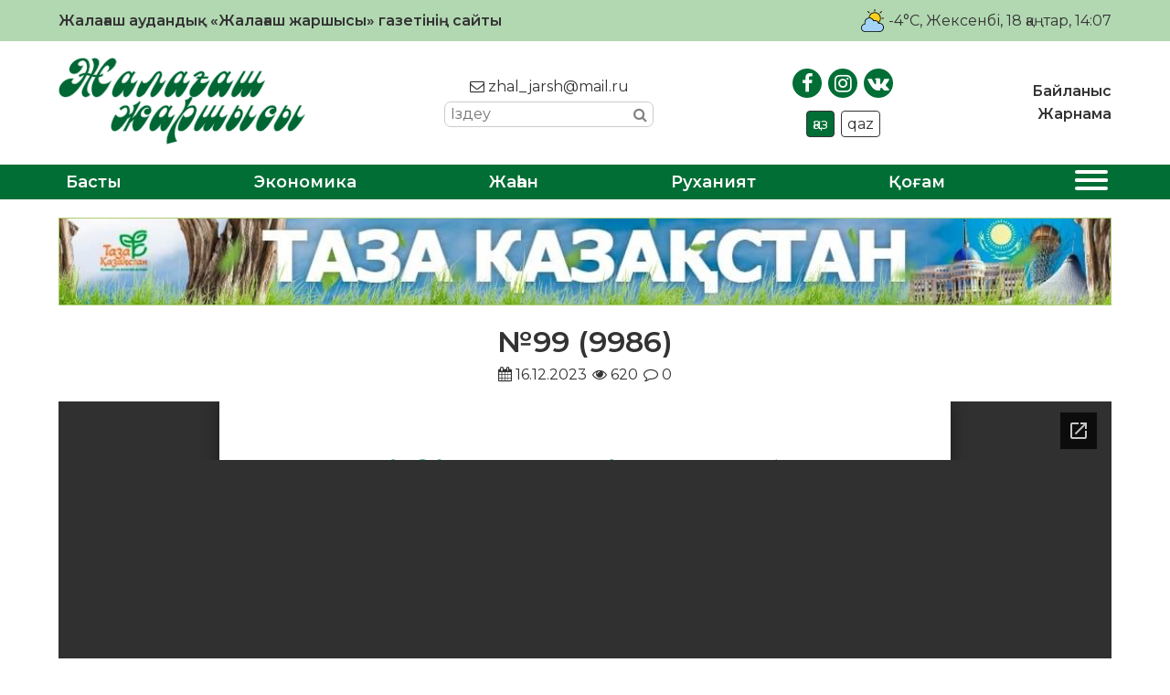

--- FILE ---
content_type: text/html; charset=UTF-8
request_url: https://zhalagash-zharshysy.kz/pdf/99-9986/
body_size: 16276
content:
<!DOCTYPE html>
<html lang="ru">

<head>
    <meta charset="UTF-8">
    <meta name="viewport" content="width=device-width, initial-scale=1.0">
    <meta name="format-detection" content="telephone=no">
    <!-- Yandex.Metrika counter -->
    <script type="text/javascript">
        (function(m, e, t, r, i, k, a) {
            m[i] = m[i] || function() {
                (m[i].a = m[i].a || []).push(arguments)
            };
            m[i].l = 1 * new Date();
            k = e.createElement(t), a = e.getElementsByTagName(t)[0], k.async = 1, k.src = r, a.parentNode.insertBefore(k, a)
        })
        (window, document, "script", "https://mc.yandex.ru/metrika/tag.js", "ym");

        ym(89494539, "init", {
            clickmap: true,
            trackLinks: true,
            accurateTrackBounce: true
        });
    </script>
    <!-- /Yandex.Metrika counter -->
    <title>№99 (9986) &#8211; «Жалағаш жаршысы»</title>
<meta name='robots' content='max-image-preview:large' />
<link rel='dns-prefetch' href='//s.w.org' />
<meta name="robots" content="index, follow"><meta property="og:site_name" content="Жалағаш жаршысы"/><meta property="og:type" content="article"/><meta property="og:title" content="№99 (9986)"/><meta property="og:url" content="https://zhalagash-zharshysy.kz/pdf/99-9986/"/><meta property="og:image" content="https://zhalagash-zharshysy.kz/wp-content/uploads/2023/12/99-9986-1-bet-scaled.jpg"/><meta property="og:description" content=""/><meta name="twitter:card" value="summary" /><meta name="twitter:url" value="https://zhalagash-zharshysy.kz/pdf/99-9986/" /><meta name="twitter:title" value="№99 (9986)" /><meta name="twitter:description" value="" /><meta name="twitter:image" value="https://zhalagash-zharshysy.kz/wp-content/uploads/2023/12/99-9986-1-bet-scaled.jpg" /><script type="text/javascript">
window._wpemojiSettings = {"baseUrl":"https:\/\/s.w.org\/images\/core\/emoji\/14.0.0\/72x72\/","ext":".png","svgUrl":"https:\/\/s.w.org\/images\/core\/emoji\/14.0.0\/svg\/","svgExt":".svg","source":{"concatemoji":"https:\/\/zhalagash-zharshysy.kz\/wp-includes\/js\/wp-emoji-release.min.js?ver=6.0.11"}};
/*! This file is auto-generated */
!function(e,a,t){var n,r,o,i=a.createElement("canvas"),p=i.getContext&&i.getContext("2d");function s(e,t){var a=String.fromCharCode,e=(p.clearRect(0,0,i.width,i.height),p.fillText(a.apply(this,e),0,0),i.toDataURL());return p.clearRect(0,0,i.width,i.height),p.fillText(a.apply(this,t),0,0),e===i.toDataURL()}function c(e){var t=a.createElement("script");t.src=e,t.defer=t.type="text/javascript",a.getElementsByTagName("head")[0].appendChild(t)}for(o=Array("flag","emoji"),t.supports={everything:!0,everythingExceptFlag:!0},r=0;r<o.length;r++)t.supports[o[r]]=function(e){if(!p||!p.fillText)return!1;switch(p.textBaseline="top",p.font="600 32px Arial",e){case"flag":return s([127987,65039,8205,9895,65039],[127987,65039,8203,9895,65039])?!1:!s([55356,56826,55356,56819],[55356,56826,8203,55356,56819])&&!s([55356,57332,56128,56423,56128,56418,56128,56421,56128,56430,56128,56423,56128,56447],[55356,57332,8203,56128,56423,8203,56128,56418,8203,56128,56421,8203,56128,56430,8203,56128,56423,8203,56128,56447]);case"emoji":return!s([129777,127995,8205,129778,127999],[129777,127995,8203,129778,127999])}return!1}(o[r]),t.supports.everything=t.supports.everything&&t.supports[o[r]],"flag"!==o[r]&&(t.supports.everythingExceptFlag=t.supports.everythingExceptFlag&&t.supports[o[r]]);t.supports.everythingExceptFlag=t.supports.everythingExceptFlag&&!t.supports.flag,t.DOMReady=!1,t.readyCallback=function(){t.DOMReady=!0},t.supports.everything||(n=function(){t.readyCallback()},a.addEventListener?(a.addEventListener("DOMContentLoaded",n,!1),e.addEventListener("load",n,!1)):(e.attachEvent("onload",n),a.attachEvent("onreadystatechange",function(){"complete"===a.readyState&&t.readyCallback()})),(e=t.source||{}).concatemoji?c(e.concatemoji):e.wpemoji&&e.twemoji&&(c(e.twemoji),c(e.wpemoji)))}(window,document,window._wpemojiSettings);
</script>
<style type="text/css">
img.wp-smiley,
img.emoji {
	display: inline !important;
	border: none !important;
	box-shadow: none !important;
	height: 1em !important;
	width: 1em !important;
	margin: 0 0.07em !important;
	vertical-align: -0.1em !important;
	background: none !important;
	padding: 0 !important;
}
</style>
	<link rel='stylesheet' id='wp-block-library-css'  href='https://zhalagash-zharshysy.kz/wp-includes/css/dist/block-library/style.min.css?ver=6.0.11' type='text/css' media='all' />
<style id='global-styles-inline-css' type='text/css'>
body{--wp--preset--color--black: #000000;--wp--preset--color--cyan-bluish-gray: #abb8c3;--wp--preset--color--white: #ffffff;--wp--preset--color--pale-pink: #f78da7;--wp--preset--color--vivid-red: #cf2e2e;--wp--preset--color--luminous-vivid-orange: #ff6900;--wp--preset--color--luminous-vivid-amber: #fcb900;--wp--preset--color--light-green-cyan: #7bdcb5;--wp--preset--color--vivid-green-cyan: #00d084;--wp--preset--color--pale-cyan-blue: #8ed1fc;--wp--preset--color--vivid-cyan-blue: #0693e3;--wp--preset--color--vivid-purple: #9b51e0;--wp--preset--gradient--vivid-cyan-blue-to-vivid-purple: linear-gradient(135deg,rgba(6,147,227,1) 0%,rgb(155,81,224) 100%);--wp--preset--gradient--light-green-cyan-to-vivid-green-cyan: linear-gradient(135deg,rgb(122,220,180) 0%,rgb(0,208,130) 100%);--wp--preset--gradient--luminous-vivid-amber-to-luminous-vivid-orange: linear-gradient(135deg,rgba(252,185,0,1) 0%,rgba(255,105,0,1) 100%);--wp--preset--gradient--luminous-vivid-orange-to-vivid-red: linear-gradient(135deg,rgba(255,105,0,1) 0%,rgb(207,46,46) 100%);--wp--preset--gradient--very-light-gray-to-cyan-bluish-gray: linear-gradient(135deg,rgb(238,238,238) 0%,rgb(169,184,195) 100%);--wp--preset--gradient--cool-to-warm-spectrum: linear-gradient(135deg,rgb(74,234,220) 0%,rgb(151,120,209) 20%,rgb(207,42,186) 40%,rgb(238,44,130) 60%,rgb(251,105,98) 80%,rgb(254,248,76) 100%);--wp--preset--gradient--blush-light-purple: linear-gradient(135deg,rgb(255,206,236) 0%,rgb(152,150,240) 100%);--wp--preset--gradient--blush-bordeaux: linear-gradient(135deg,rgb(254,205,165) 0%,rgb(254,45,45) 50%,rgb(107,0,62) 100%);--wp--preset--gradient--luminous-dusk: linear-gradient(135deg,rgb(255,203,112) 0%,rgb(199,81,192) 50%,rgb(65,88,208) 100%);--wp--preset--gradient--pale-ocean: linear-gradient(135deg,rgb(255,245,203) 0%,rgb(182,227,212) 50%,rgb(51,167,181) 100%);--wp--preset--gradient--electric-grass: linear-gradient(135deg,rgb(202,248,128) 0%,rgb(113,206,126) 100%);--wp--preset--gradient--midnight: linear-gradient(135deg,rgb(2,3,129) 0%,rgb(40,116,252) 100%);--wp--preset--duotone--dark-grayscale: url('#wp-duotone-dark-grayscale');--wp--preset--duotone--grayscale: url('#wp-duotone-grayscale');--wp--preset--duotone--purple-yellow: url('#wp-duotone-purple-yellow');--wp--preset--duotone--blue-red: url('#wp-duotone-blue-red');--wp--preset--duotone--midnight: url('#wp-duotone-midnight');--wp--preset--duotone--magenta-yellow: url('#wp-duotone-magenta-yellow');--wp--preset--duotone--purple-green: url('#wp-duotone-purple-green');--wp--preset--duotone--blue-orange: url('#wp-duotone-blue-orange');--wp--preset--font-size--small: 13px;--wp--preset--font-size--medium: 20px;--wp--preset--font-size--large: 36px;--wp--preset--font-size--x-large: 42px;}.has-black-color{color: var(--wp--preset--color--black) !important;}.has-cyan-bluish-gray-color{color: var(--wp--preset--color--cyan-bluish-gray) !important;}.has-white-color{color: var(--wp--preset--color--white) !important;}.has-pale-pink-color{color: var(--wp--preset--color--pale-pink) !important;}.has-vivid-red-color{color: var(--wp--preset--color--vivid-red) !important;}.has-luminous-vivid-orange-color{color: var(--wp--preset--color--luminous-vivid-orange) !important;}.has-luminous-vivid-amber-color{color: var(--wp--preset--color--luminous-vivid-amber) !important;}.has-light-green-cyan-color{color: var(--wp--preset--color--light-green-cyan) !important;}.has-vivid-green-cyan-color{color: var(--wp--preset--color--vivid-green-cyan) !important;}.has-pale-cyan-blue-color{color: var(--wp--preset--color--pale-cyan-blue) !important;}.has-vivid-cyan-blue-color{color: var(--wp--preset--color--vivid-cyan-blue) !important;}.has-vivid-purple-color{color: var(--wp--preset--color--vivid-purple) !important;}.has-black-background-color{background-color: var(--wp--preset--color--black) !important;}.has-cyan-bluish-gray-background-color{background-color: var(--wp--preset--color--cyan-bluish-gray) !important;}.has-white-background-color{background-color: var(--wp--preset--color--white) !important;}.has-pale-pink-background-color{background-color: var(--wp--preset--color--pale-pink) !important;}.has-vivid-red-background-color{background-color: var(--wp--preset--color--vivid-red) !important;}.has-luminous-vivid-orange-background-color{background-color: var(--wp--preset--color--luminous-vivid-orange) !important;}.has-luminous-vivid-amber-background-color{background-color: var(--wp--preset--color--luminous-vivid-amber) !important;}.has-light-green-cyan-background-color{background-color: var(--wp--preset--color--light-green-cyan) !important;}.has-vivid-green-cyan-background-color{background-color: var(--wp--preset--color--vivid-green-cyan) !important;}.has-pale-cyan-blue-background-color{background-color: var(--wp--preset--color--pale-cyan-blue) !important;}.has-vivid-cyan-blue-background-color{background-color: var(--wp--preset--color--vivid-cyan-blue) !important;}.has-vivid-purple-background-color{background-color: var(--wp--preset--color--vivid-purple) !important;}.has-black-border-color{border-color: var(--wp--preset--color--black) !important;}.has-cyan-bluish-gray-border-color{border-color: var(--wp--preset--color--cyan-bluish-gray) !important;}.has-white-border-color{border-color: var(--wp--preset--color--white) !important;}.has-pale-pink-border-color{border-color: var(--wp--preset--color--pale-pink) !important;}.has-vivid-red-border-color{border-color: var(--wp--preset--color--vivid-red) !important;}.has-luminous-vivid-orange-border-color{border-color: var(--wp--preset--color--luminous-vivid-orange) !important;}.has-luminous-vivid-amber-border-color{border-color: var(--wp--preset--color--luminous-vivid-amber) !important;}.has-light-green-cyan-border-color{border-color: var(--wp--preset--color--light-green-cyan) !important;}.has-vivid-green-cyan-border-color{border-color: var(--wp--preset--color--vivid-green-cyan) !important;}.has-pale-cyan-blue-border-color{border-color: var(--wp--preset--color--pale-cyan-blue) !important;}.has-vivid-cyan-blue-border-color{border-color: var(--wp--preset--color--vivid-cyan-blue) !important;}.has-vivid-purple-border-color{border-color: var(--wp--preset--color--vivid-purple) !important;}.has-vivid-cyan-blue-to-vivid-purple-gradient-background{background: var(--wp--preset--gradient--vivid-cyan-blue-to-vivid-purple) !important;}.has-light-green-cyan-to-vivid-green-cyan-gradient-background{background: var(--wp--preset--gradient--light-green-cyan-to-vivid-green-cyan) !important;}.has-luminous-vivid-amber-to-luminous-vivid-orange-gradient-background{background: var(--wp--preset--gradient--luminous-vivid-amber-to-luminous-vivid-orange) !important;}.has-luminous-vivid-orange-to-vivid-red-gradient-background{background: var(--wp--preset--gradient--luminous-vivid-orange-to-vivid-red) !important;}.has-very-light-gray-to-cyan-bluish-gray-gradient-background{background: var(--wp--preset--gradient--very-light-gray-to-cyan-bluish-gray) !important;}.has-cool-to-warm-spectrum-gradient-background{background: var(--wp--preset--gradient--cool-to-warm-spectrum) !important;}.has-blush-light-purple-gradient-background{background: var(--wp--preset--gradient--blush-light-purple) !important;}.has-blush-bordeaux-gradient-background{background: var(--wp--preset--gradient--blush-bordeaux) !important;}.has-luminous-dusk-gradient-background{background: var(--wp--preset--gradient--luminous-dusk) !important;}.has-pale-ocean-gradient-background{background: var(--wp--preset--gradient--pale-ocean) !important;}.has-electric-grass-gradient-background{background: var(--wp--preset--gradient--electric-grass) !important;}.has-midnight-gradient-background{background: var(--wp--preset--gradient--midnight) !important;}.has-small-font-size{font-size: var(--wp--preset--font-size--small) !important;}.has-medium-font-size{font-size: var(--wp--preset--font-size--medium) !important;}.has-large-font-size{font-size: var(--wp--preset--font-size--large) !important;}.has-x-large-font-size{font-size: var(--wp--preset--font-size--x-large) !important;}
</style>
<link rel='stylesheet' id='style-css'  href='https://zhalagash-zharshysy.kz/wp-content/themes/zhalagash-zharshysy/style.css?ver=0.0128' type='text/css' media='all' />
<link rel='stylesheet' id='font-awesome.min-css'  href='https://zhalagash-zharshysy.kz/wp-content/themes/zhalagash-zharshysy/libs/font-awesome/css/font-awesome.min.css?ver=1.0' type='text/css' media='all' />
<link rel='stylesheet' id='slick-styles-css'  href='https://zhalagash-zharshysy.kz/wp-content/themes/zhalagash-zharshysy/libs/slick/slick.css?ver=1.0' type='text/css' media='all' />
<script type='text/javascript' src='https://zhalagash-zharshysy.kz/wp-includes/js/jquery/jquery.min.js?ver=3.6.0' id='jquery-core-js'></script>
<script type='text/javascript' src='https://zhalagash-zharshysy.kz/wp-includes/js/jquery/jquery-migrate.min.js?ver=3.3.2' id='jquery-migrate-js'></script>
<link rel="https://api.w.org/" href="https://zhalagash-zharshysy.kz/wp-json/" /><link rel="EditURI" type="application/rsd+xml" title="RSD" href="https://zhalagash-zharshysy.kz/xmlrpc.php?rsd" />
<link rel="wlwmanifest" type="application/wlwmanifest+xml" href="https://zhalagash-zharshysy.kz/wp-includes/wlwmanifest.xml" /> 

<link rel="canonical" href="https://zhalagash-zharshysy.kz/pdf/99-9986/" />
<link rel='shortlink' href='https://zhalagash-zharshysy.kz/?p=13110' />
<link rel="alternate" type="application/json+oembed" href="https://zhalagash-zharshysy.kz/wp-json/oembed/1.0/embed?url=https%3A%2F%2Fzhalagash-zharshysy.kz%2Fpdf%2F99-9986%2F" />
<link rel="alternate" type="text/xml+oembed" href="https://zhalagash-zharshysy.kz/wp-json/oembed/1.0/embed?url=https%3A%2F%2Fzhalagash-zharshysy.kz%2Fpdf%2F99-9986%2F&#038;format=xml" />
    <style type="text/css">
        /* General Calendar Table Styling */
        .satej_it_com_ajax-calendar {
            position: relative;
            width: 100%;
            border-collapse: collapse; /* Ensure borders are collapsed */
            border-radius: 8px; /* Rounded corners for the whole table */
            overflow: hidden; /* Ensures border-radius applies to content */
            box-shadow: 0 4px 12px rgba(0, 0, 0, 0.1); /* Subtle shadow for depth */
            background-color: #ffffff; /* White background for the calendar body */
            table-layout: fixed; /* Crucial for equal column widths */
        }

        /* Table Headers (Weekdays) */
        .satej_it_com_ajax-calendar th {
            background-color: #2cb2bc; /* Consistent background */
            color: #FFFFFF;
            font-weight: 600; /* Slightly bolder for emphasis */
            padding: 10px 5px; /* Increased padding for better spacing */
            text-align: center;
            font-size: 15px; /* Slightly adjusted font size */
            text-transform: uppercase; /* Make weekdays uppercase */
            letter-spacing: 0.5px;
            width: calc(100% / 7); /* Distribute width equally among 7 columns */
        }

        /* Specific top-left and top-right th for rounded corners */
        .satej_it_com_ajax-calendar thead tr:first-child th:first-child {
            border-top-left-radius: 8px;
        }
        .satej_it_com_ajax-calendar thead tr:first-child th:last-child {
            border-top-right-radius: 8px;
        }

        /* Table Cells (Days) */
        .satej_it_com_ajax-calendar td {
            border: 1px solid #e0e0e0; /* Lighter border color */
            padding: 0; /* Remove default padding from td, let inner elements handle it */
            vertical-align: middle; /* Vertically center content */
            height: 50px; /* Give cells a consistent height */
        }

        /* Links for days with posts */
        .satej_it_com_ajax-calendar tbody td a.has-post {
            background-color: #00a000; /* A slightly brighter green */
            color: #FFFFFF;
            display: flex; /* Keep flex for inner centering */
            align-items: center; /* Vertically center content */
            justify-content: center; /* Horizontally center content */
            padding: 6px 0;
            width: 100%;
            height: 100%; /* Make the link fill the cell */
            text-decoration: none; /* Remove underline */
            font-weight: bold;
            transition: background-color 0.2s ease-in-out; /* Smooth transition on hover */
        }

        .satej_it_com_ajax-calendar tbody td a.has-post:hover {
            background-color: #006400; /* Darker green on hover */
        }

        /* Spans for days without posts */
        .satej_it_com_ajax-calendar span.no-post {
            display: flex; /* Keep flex for inner centering */
            align-items: center; /* Vertically center content */
            justify-content: center; /* Horizontally center content */
            padding: 6px 0;
            width: 100%;
            height: 100%; /* Make the span fill the cell */
            color: #555555; /* Softer text color for days without posts */
        }

        /* Padding cells (empty cells) */
        .satej_it_com_ajax-calendar .pad {
            background-color: #f9f9f9; /* Slightly different background for padding cells */
        }

        /* Today's Date Styling */
        .satej_it_com_ajax-calendar td.today {
            border: 2px solid #2cb2bc; /* More prominent border for today */
        }

        .satej_it_com_ajax-calendar td.today a,
        .satej_it_com_ajax-calendar td.today span {
            background-color: #2cb2bc !important; /* Keep important to override other backgrounds */
            color: #FFFFFF;
            font-weight: bold;
        }

        /* Navigation (Top) */
        .satej_it_com_ajax-calendar .calendar-nav-top {
            background-color: #2cb2bc; /* Consistent background */
            padding: 10px 0; /* Add padding */
            border-bottom: 1px solid #259fa8; /* Subtle separator */
        }

        .satej_it_com_ajax-calendar .calendar-nav-top div {
            display: flex;
            justify-content: space-between; /* Changed to space-between for better distribution */
            align-items: center;
            padding: 0 15px; /* Add horizontal padding inside the nav */
        }

        .satej_it_com_ajax-calendar .calendar-nav-top a {
            color: #FFFFFF;
            font-size: 20px; /* Slightly smaller for better balance */
            text-decoration: none;
            padding: 5px 10px;
            border-radius: 4px;
            transition: background-color 0.2s ease-in-out;
        }

        .satej_it_com_ajax-calendar .calendar-nav-top a:hover {
            background-color: rgba(255, 255, 255, 0.2); /* Subtle hover effect */
        }

        .satej_it_com_ajax-calendar .calendar-nav-top .current-month-link {
            font-size: 22px; /* Emphasize current month */
            font-weight: bold;
            color: #FFFFFF;
            text-decoration: none;
            cursor: pointer; /* Indicate it's clickable */
        }

        /* Navigation (Bottom) */
        .satej_it_com_ajax-calendar tfoot td {
            border: none; /* Remove borders from footer cells */
            padding: 0; /* Remove default padding */
        }

        .satej_it_com_ajax-calendar tfoot td a {
            background-color: #2cb2bc; /* Consistent background */
            color: #FFFFFF;
            display: block;
            padding: 10px 0; /* More padding for better touch targets */
            width: 100% !important;
            text-decoration: none;
            font-weight: bold;
            transition: background-color 0.2s ease-in-out;
        }

        .satej_it_com_ajax-calendar tfoot td a:hover {
            background-color: #259fa8; /* Slightly darker on hover */
        }

        .satej_it_com_ajax-calendar tfoot .nav-prev {
            text-align: left;
            border-bottom-left-radius: 8px; /* Rounded corner */
            overflow: hidden; /* Ensure radius applies */
        }

        .satej_it_com_ajax-calendar tfoot .nav-next {
            text-align: right;
            border-bottom-right-radius: 8px; /* Rounded corner */
            overflow: hidden; /* Ensure radius applies */
        }

        .satej_it_com_ajax-calendar tfoot .nav-prev a {
            padding-left: 15px; /* Adjust padding for text alignment */
        }

        .satej_it_com_ajax-calendar tfoot .nav-next a {
            padding-right: 15px; /* Adjust padding for text alignment */
        }


        /* Dropdown Selectors */
        #ajax_ac_widget .select_ca {
            margin-bottom: 10px; /* Add some space below dropdowns */
            display: flex; /* Use flexbox for better alignment of dropdowns */
            justify-content: space-between; /* Distribute items */
            gap: 10px; /* Space between dropdowns */
            flex-wrap: wrap; /* Allow wrapping on small screens */
        }

        #ajax_ac_widget #my_month,
        #ajax_ac_widget #my_year {
            /* Remove floats as flexbox is used on parent */
            float: none;
            flex-grow: 1; /* Allow dropdowns to grow and fill space */
            padding: 8px 12px;
            border: 1px solid #ccc;
            border-radius: 5px;
            background-color: #f9f9f9;
            font-size: 16px;
            cursor: pointer;
            -webkit-appearance: none; /* Remove default dropdown arrow */
            -moz-appearance: none;
            appearance: none;
            background-image: url('data:image/svg+xml;charset=US-ASCII,%3Csvg%20xmlns%3D%22http%3A%2F%2Fwww.w3.org%2F2000%2Fsvg%22%20width%3D%22292.4%22%20height%3D%22292.4%22%3E%3Cpath%20fill%3D%22%23000%22%20d%3D%22M287%2C114.7L158.4%2C243.3c-2.8%2C2.8-6.1%2C4.2-9.5%2C4.2s-6.7-1.4-9.5-4.2L5.4%2C114.7C2.6%2C111.9%2C1.2%2C108.6%2C1.2%2C105.2s1.4-6.7%2C4.2-9.5l14.7-14.7c2.8-2.8%2C6.1-4.2%2C9.5-4.2s6.7%2C1.4%2C9.5%2C4.2l111.2%2C111.2L253.3%2C81c2.8-2.8%2C6.1-4.2%2C9.5-4.2s6.7%2C1.4%2C9.5%2C4.2l14.7%2C14.7c2.8%2C2.8%2C4.2%2C6.1%2C4.2%2C9.5S289.8%2C111.9%2C287%2C114.7z%22%2F%3E%3C%2Fsvg%3E');
            background-repeat: no-repeat;
            background-position: right 10px center;
            background-size: 12px;
            padding-right: 30px; /* Make space for the custom arrow */
        }

        /* Clearfix for floats (if still needed, though flexbox mitigates) */
        .clear {
            clear: both;
        }

        /* Loading Indicator */
        .aj-loging {
            position: absolute;
            top: 0; /* Cover the whole calendar area */
            left: 0;
            width: 100%;
            height: 100%;
            background-color: rgba(255, 255, 255, 0.7); /* Semi-transparent white overlay */
            display: flex; /* Use flexbox to center content */
            align-items: center;
            justify-content: center;
            z-index: 10; /* Ensure it's on top */
            border-radius: 8px; /* Match calendar border-radius */
        }

        .aj-loging img {
            max-width: 50px; /* Adjust size of loading GIF */
            max-height: 50px;
        }
    </style>
    <link rel="icon" href="https://zhalagash-zharshysy.kz/wp-content/uploads/2021/01/cropped-JJ-favicon-32x32.png" sizes="32x32" />
<link rel="icon" href="https://zhalagash-zharshysy.kz/wp-content/uploads/2021/01/cropped-JJ-favicon-192x192.png" sizes="192x192" />
<link rel="apple-touch-icon" href="https://zhalagash-zharshysy.kz/wp-content/uploads/2021/01/cropped-JJ-favicon-180x180.png" />
<meta name="msapplication-TileImage" content="https://zhalagash-zharshysy.kz/wp-content/uploads/2021/01/cropped-JJ-favicon-270x270.png" />
		<style type="text/css" id="wp-custom-css">
			.ccfic {
	font-size: .8em;
    line-height: 1.5em;
    text-align: left;
	color: #333;
}

.readmore-news
.ccfic {
    display: none;
		}
	
.wp-block-image figcaption {
	text-align: center;
	font-size: .8em;
	font-style: italic;
	color: #333;
}

.single-post__article h1 {
	font-size: 2em;
	font-weight: 800;
}		</style>
		</head>

<body>

    <header id="main-header">
        <div class="main-header__top">
            <div class="wrapper">
                <h1>Жалағаш аудандық «Жалағаш жаршысы» газетінің сайты</h1>
                <div class="today-info">
                    <div class="weather">
                                                                            <img src="https://zhalagash-zharshysy.kz/wp-content/themes/zhalagash-zharshysy/img/weather/04d.svg" class="weather-icon" title="Облачно">
                            <p>-4°C</p>
                                            </div>
                    <div id="todayis">
                        <p id="date-now">
                            , Жексенбі, 18 қаңтар, 14:07                        </p>
                    </div>
                </div>
            </div>
        </div>
        <div class="main-header__content">
            <div class="wrapper">
                <a href="https://zhalagash-zharshysy.kz" class="logo">
                    <img src="https://zhalagash-zharshysy.kz/wp-content/themes/zhalagash-zharshysy/img/logo.png" alt="logo">
                </a>
                <div class="contacts">
                    <a href="mailto:zhal_jarsh@mail.ru"><i class="fa fa-envelope-o"></i> zhal_jarsh@mail.ru</a>
                    <div class="search">
                        <form class="search-form" action="https://zhalagash-zharshysy.kz/" method="get">
	<input type="search" name="s" class="search-form__input" id="search-field" placeholder="Іздеу">
	<button type="submit" class="search-submit"><i class="fa fa-search"></i></button>
</form>                    </div>
                </div>
                <div class="social-block">
                    <ul class="social-links">
                        <li><a href="https://www.facebook.com/zhalagashzharshysy" target="_blank"><i class="fa fa-facebook"></i></a></li>
                        <li><a href="https://www.instagram.com/zhalagash_zharshysy/" target="_blank"><i class="fa fa-instagram"></i></a></li>
                        <li><a href="https://vk.com/id507766275" target="_blank"><i class="fa fa-vk"></i></a></li>
                    </ul>
                    <ul class="language-switcher">
                        <li class="kaz CyrLatIgnore">қаз</li>
                        <li class="qaz">qaz</li>
                    </ul>
                </div>
                <nav class="top-menu">
                    <ul id="menu-verhnee-menju" class="main-header__nav-list"><li id="menu-item-26" class="menu-item menu-item-type-post_type menu-item-object-page menu-item-26"><a href="https://zhalagash-zharshysy.kz/bajlanys/">Байланыс</a></li>
<li id="menu-item-25" class="menu-item menu-item-type-post_type menu-item-object-page menu-item-25"><a href="https://zhalagash-zharshysy.kz/zharnama/">Жарнама</a></li>
</ul>                </nav>
            </div>
        </div>
        <nav class="main-menu">
            <div class="wrapper">
                <ul id="menu-glavnoe-menju" class="main-menu__list"><li id="menu-item-27" class="menu-item menu-item-type-post_type menu-item-object-page menu-item-home menu-item-27"><a href="https://zhalagash-zharshysy.kz/">Басты</a></li>
<li id="menu-item-30" class="menu-item menu-item-type-taxonomy menu-item-object-category menu-item-30"><a href="https://zhalagash-zharshysy.kz/category/jekonomika/">Экономика</a></li>
<li id="menu-item-75" class="menu-item menu-item-type-taxonomy menu-item-object-category menu-item-75"><a href="https://zhalagash-zharshysy.kz/category/zhahan/">Жаһан</a></li>
<li id="menu-item-77" class="menu-item menu-item-type-taxonomy menu-item-object-category menu-item-77"><a href="https://zhalagash-zharshysy.kz/category/ruhaniat/">Руханият</a></li>
<li id="menu-item-28" class="menu-item menu-item-type-taxonomy menu-item-object-category menu-item-28"><a href="https://zhalagash-zharshysy.kz/category/qogam/">Қоғам</a></li>
<li>
                    <button class="expand-menu">
                    <span></span>
                    <span></span>
                    <span></span>
                    <span></span>
                  </button></li><ul class="custom-menu"><li><a href='https://zhalagash-zharshysy.kz/category/ajmaqtar/'>Аймақтар</a></li><li><a href='https://zhalagash-zharshysy.kz/category/aqparat/'>Ақпарат</a></li><li><a href='https://zhalagash-zharshysy.kz/category/media/audio/'>Аудио</a></li><li><a href='https://zhalagash-zharshysy.kz/category/aelem/'>Әлем</a></li><li><a href='https://zhalagash-zharshysy.kz/category/baspasoez-konferencijasy/'>Баспасөз конференциясы</a></li><li><a href='https://zhalagash-zharshysy.kz/category/basty-zhangalyqtar/'>Басты жаңалықтар</a></li><li><a href='https://zhalagash-zharshysy.kz/category/bilik/'>Билік</a></li><li><a href='https://zhalagash-zharshysy.kz/category/bilim/'>Білім</a></li><li><a href='https://zhalagash-zharshysy.kz/category/brifing/'>Брифинг</a></li><li><a href='https://zhalagash-zharshysy.kz/category/media/video/'>Видео</a></li><li><a href='https://zhalagash-zharshysy.kz/category/qogam/densaulyq/'>Денсаулық</a></li><li><a href='https://zhalagash-zharshysy.kz/category/zhahan/'>Жаһан</a></li><li><a href='https://zhalagash-zharshysy.kz/category/qarzhy/'>Қаржы</a></li><li><a href='https://zhalagash-zharshysy.kz/category/qyzyqty-maelimet/'>Қызықты мәлімет</a></li><li><a href='https://zhalagash-zharshysy.kz/category/qogam/madeniet/'>Мәдениет</a></li><li><a href='https://zhalagash-zharshysy.kz/category/oener/'>Өнер</a></li><li><a href='https://zhalagash-zharshysy.kz/category/pikir/'>Пікір</a></li><li><a href='https://zhalagash-zharshysy.kz/category/saraptama/'>Сараптама</a></li><li><a href='https://zhalagash-zharshysy.kz/category/sajasat/'>Саясат</a></li><li><a href='https://zhalagash-zharshysy.kz/category/suhbat/'>Сұхбат</a></li><li><a href='https://zhalagash-zharshysy.kz/category/tagaiyndau/'>Тағайындау</a></li><li><a href='https://zhalagash-zharshysy.kz/category/tanym/'>Таным</a></li><li><a href='https://zhalagash-zharshysy.kz/category/media/photo/'>Фото</a></li></ul></ul>                <button class="open-menu">
                    <span></span>
                    <span></span>
                    <span></span>
                    <span></span>
                </button>
            </div>
        </nav>
    </header>
            <div class="banner welcome-banner wrapper">
            <a href="https://zhalagash-zharshysy.kz/service/57/">
                <img src="https://zhalagash-zharshysy.kz/wp-content/uploads/2020/10/taza-qazaqstan01.jpg" alt="banner">
            </a>
        </div>
    
<main class="main wrapper single-page">
	<div class="main-content">
		<div class="news-content">
				            <article class="single-post__article">
    <header class="single-page__header">
        <h1>№99 (9986)</h1>
		<div class="news-item__data">
			<p class="pub-date"><i class="fa fa-calendar"></i> 16.12.2023</p>
			<div class="post-stats">
				<p class="post-views">
					<i class="fa fa-eye"></i> 620	            </p>
				<p class="post-comments__number">
					<i class="fa fa-comment-o"></i> 0				</p>
			</div>
		</div>
    </header>
	<div class="pdf-content">
				<object data="https://zhalagash-zharshysy.kz/wp-content/uploads/2023/12/99-9986-1-4-bet-1.pdf" type="application/pdf" width="100%" height="800px">
			<iframe src="https://docs.google.com/gview?url=https://zhalagash-zharshysy.kz/wp-content/uploads/2023/12/99-9986-1-4-bet-1.pdf&embedded=true" style="width:100%; max-width: 100%; height:600px;" frameborder="0"></iframe>
		</object>
		<div class="pdf-buttons">
			<a class="def-style" href="https://zhalagash-zharshysy.kz/wp-content/uploads/2023/12/99-9986-1-4-bet-1.pdf" target="_blank" rel="noopener noreferrer">Файлға сілтеме</a>
			<a class="def-style" href="https://docs.google.com/viewer?url=https://zhalagash-zharshysy.kz/wp-content/uploads/2023/12/99-9986-1-4-bet-1.pdf?=viewonline" rel="noopener noreferrer">Google Viewer-мен ашу</a>
		</div>
	</div>
	</article>


 
	            	            				
				<section class="readmore-news section-news__horiz">
					<header>
						<p>Тағы да оқыңыз:</p>
					</header>
					<ul class="news-list__custom">
													<li>
    <a href="https://zhalagash-zharshysy.kz/pdf/3-10196/">
        <div class="news-item__img">
            <img width="1024" height="1448" src="https://zhalagash-zharshysy.kz/wp-content/uploads/2026/01/3.webp" class="attachment-post-thumbnail size-post-thumbnail wp-post-image" alt="" srcset="https://zhalagash-zharshysy.kz/wp-content/uploads/2026/01/3.webp 1024w, https://zhalagash-zharshysy.kz/wp-content/uploads/2026/01/3-768x1086.webp 768w" sizes="(max-width: 1024px) 100vw, 1024px" />        </div>
        <div class="news-item__info">
                        <h4 class="news-heading">№3 (10196)</h4>
            <div class="news-item__data">
                <p class="pub-date"><i class="fa fa-calendar"></i> 13.01.2026</p>
                <div class="post-stats">
                    <p class="post-views"><i class="fa fa-eye"></i> 187</p>
                    <p class="post-comments__number"><i class="fa fa-comment-o"></i> 0</p>
                </div>
            </div>
        </div>
    </a>
</li>													<li>
    <a href="https://zhalagash-zharshysy.kz/pdf/2-10195/">
        <div class="news-item__img">
            <img width="1024" height="1448" src="https://zhalagash-zharshysy.kz/wp-content/uploads/2026/01/2-.webp" class="attachment-post-thumbnail size-post-thumbnail wp-post-image" alt="" loading="lazy" srcset="https://zhalagash-zharshysy.kz/wp-content/uploads/2026/01/2-.webp 1024w, https://zhalagash-zharshysy.kz/wp-content/uploads/2026/01/2--768x1086.webp 768w" sizes="(max-width: 1024px) 100vw, 1024px" />        </div>
        <div class="news-item__info">
                        <h4 class="news-heading">№2 (10195)</h4>
            <div class="news-item__data">
                <p class="pub-date"><i class="fa fa-calendar"></i> 10.01.2026</p>
                <div class="post-stats">
                    <p class="post-views"><i class="fa fa-eye"></i> 94</p>
                    <p class="post-comments__number"><i class="fa fa-comment-o"></i> 0</p>
                </div>
            </div>
        </div>
    </a>
</li>													<li>
    <a href="https://zhalagash-zharshysy.kz/pdf/1-10194/">
        <div class="news-item__img">
            <img width="1024" height="1448" src="https://zhalagash-zharshysy.kz/wp-content/uploads/2026/01/1-1-4-bet.webp" class="attachment-post-thumbnail size-post-thumbnail wp-post-image" alt="" loading="lazy" srcset="https://zhalagash-zharshysy.kz/wp-content/uploads/2026/01/1-1-4-bet.webp 1024w, https://zhalagash-zharshysy.kz/wp-content/uploads/2026/01/1-1-4-bet-768x1086.webp 768w" sizes="(max-width: 1024px) 100vw, 1024px" />        </div>
        <div class="news-item__info">
                        <h4 class="news-heading">№1 (10194)</h4>
            <div class="news-item__data">
                <p class="pub-date"><i class="fa fa-calendar"></i> 06.01.2026</p>
                <div class="post-stats">
                    <p class="post-views"><i class="fa fa-eye"></i> 287</p>
                    <p class="post-comments__number"><i class="fa fa-comment-o"></i> 0</p>
                </div>
            </div>
        </div>
    </a>
</li>													<li>
    <a href="https://zhalagash-zharshysy.kz/pdf/100-10193/">
        <div class="news-item__img">
            <img width="1024" height="1448" src="https://zhalagash-zharshysy.kz/wp-content/uploads/2025/12/100-.webp" class="attachment-post-thumbnail size-post-thumbnail wp-post-image" alt="" loading="lazy" srcset="https://zhalagash-zharshysy.kz/wp-content/uploads/2025/12/100-.webp 1024w, https://zhalagash-zharshysy.kz/wp-content/uploads/2025/12/100--768x1086.webp 768w" sizes="(max-width: 1024px) 100vw, 1024px" />        </div>
        <div class="news-item__info">
                        <h4 class="news-heading">№100 (10193)</h4>
            <div class="news-item__data">
                <p class="pub-date"><i class="fa fa-calendar"></i> 31.12.2025</p>
                <div class="post-stats">
                    <p class="post-views"><i class="fa fa-eye"></i> 318</p>
                    <p class="post-comments__number"><i class="fa fa-comment-o"></i> 0</p>
                </div>
            </div>
        </div>
    </a>
</li>													<li>
    <a href="https://zhalagash-zharshysy.kz/pdf/99-10192/">
        <div class="news-item__img">
            <img width="1024" height="1448" src="https://zhalagash-zharshysy.kz/wp-content/uploads/2025/12/98-1-4-bet.webp" class="attachment-post-thumbnail size-post-thumbnail wp-post-image" alt="" loading="lazy" srcset="https://zhalagash-zharshysy.kz/wp-content/uploads/2025/12/98-1-4-bet.webp 1024w, https://zhalagash-zharshysy.kz/wp-content/uploads/2025/12/98-1-4-bet-768x1086.webp 768w" sizes="(max-width: 1024px) 100vw, 1024px" />        </div>
        <div class="news-item__info">
                        <h4 class="news-heading">№99 (10192)</h4>
            <div class="news-item__data">
                <p class="pub-date"><i class="fa fa-calendar"></i> 27.12.2025</p>
                <div class="post-stats">
                    <p class="post-views"><i class="fa fa-eye"></i> 261</p>
                    <p class="post-comments__number"><i class="fa fa-comment-o"></i> 0</p>
                </div>
            </div>
        </div>
    </a>
</li>													<li>
    <a href="https://zhalagash-zharshysy.kz/pdf/98-10191/">
        <div class="news-item__img">
            <img width="1024" height="1448" src="https://zhalagash-zharshysy.kz/wp-content/uploads/2025/12/98-1-bet.webp" class="attachment-post-thumbnail size-post-thumbnail wp-post-image" alt="" loading="lazy" srcset="https://zhalagash-zharshysy.kz/wp-content/uploads/2025/12/98-1-bet.webp 1024w, https://zhalagash-zharshysy.kz/wp-content/uploads/2025/12/98-1-bet-768x1086.webp 768w" sizes="(max-width: 1024px) 100vw, 1024px" />        </div>
        <div class="news-item__info">
                        <h4 class="news-heading">№98 (10191)</h4>
            <div class="news-item__data">
                <p class="pub-date"><i class="fa fa-calendar"></i> 23.12.2025</p>
                <div class="post-stats">
                    <p class="post-views"><i class="fa fa-eye"></i> 350</p>
                    <p class="post-comments__number"><i class="fa fa-comment-o"></i> 0</p>
                </div>
            </div>
        </div>
    </a>
</li>																	</ul>
				</section>

					                </div>
	</div>
     <aside class="sidebar-right">
    <div class="sidebar-content">
        <section class="latest-news">
    <div class="sidebar-news">
        <header class="tabs-caption">
            <button class="tab active">Соңғы</button>
            <button class="tab">Көп қаралған</button>
        </header>
        <div class="sidebar-news-tab active-tab">
            <ul class="news-inline__list">
                                                    <li>
    <a href="https://zhalagash-zharshysy.kz/qogam/qazaqstandyq-aeskeri-sportshy-azija-chempionatynda-top-zhardy/" class="link">
        <h4 class="news-heading">Қазақстандық әскери спортшы Азия чемпионатында топ жарды</h4>
        <div class="news-item__data">
            <p class="pub-date"><i class="fa fa-calendar"></i> 16.01.2026</p>
            <div class="post-stats">
                <p class="post-views"><i class="fa fa-eye"></i> 77</p>
                <p class="post-comments__number"><i class="fa fa-comment-o"></i> 0</p>
            </div>
        </div>
    </a>
</li>                                    <li>
    <a href="https://zhalagash-zharshysy.kz/qogam/qazaqstanda-infekcijalyq-awrwlardyng-ulttyq-ghylymi-ortalyghy-ashyldy/" class="link">
        <h4 class="news-heading">Қазақстанда Инфекциялық аурулардың ұлттық ғылыми орталығы ашылды</h4>
        <div class="news-item__data">
            <p class="pub-date"><i class="fa fa-calendar"></i> 16.01.2026</p>
            <div class="post-stats">
                <p class="post-views"><i class="fa fa-eye"></i> 50</p>
                <p class="post-comments__number"><i class="fa fa-comment-o"></i> 0</p>
            </div>
        </div>
    </a>
</li>                                    <li>
    <a href="https://zhalagash-zharshysy.kz/qogam/qysqy-olimpiada-ojyndaryn-qajdan-tamashalawgha-bolady/" class="link">
        <h4 class="news-heading">Қысқы Олимпиада ойындарын қайдан тамашалауға болады?</h4>
        <div class="news-item__data">
            <p class="pub-date"><i class="fa fa-calendar"></i> 16.01.2026</p>
            <div class="post-stats">
                <p class="post-views"><i class="fa fa-eye"></i> 64</p>
                <p class="post-comments__number"><i class="fa fa-comment-o"></i> 0</p>
            </div>
        </div>
    </a>
</li>                                    <li>
    <a href="https://zhalagash-zharshysy.kz/qogam/oetken-zhyly-11-myng-qyzmetkerding-2-8-mlrd-tengge-zhalaqysy-qajtaryldy/" class="link">
        <h4 class="news-heading">Өткен жылы 11 мың қызметкердің 2,8 млрд теңге жалақысы қайтарылды</h4>
        <div class="news-item__data">
            <p class="pub-date"><i class="fa fa-calendar"></i> 16.01.2026</p>
            <div class="post-stats">
                <p class="post-views"><i class="fa fa-eye"></i> 53</p>
                <p class="post-comments__number"><i class="fa fa-comment-o"></i> 0</p>
            </div>
        </div>
    </a>
</li>                                    <li>
    <a href="https://zhalagash-zharshysy.kz/qogam/kassacijalyq-sot-aedil-sot-toereligining-zhanga-satysy/" class="link">
        <h4 class="news-heading">Кассациялық сот – әділ сот төрелігінің жаңа сатысы</h4>
        <div class="news-item__data">
            <p class="pub-date"><i class="fa fa-calendar"></i> 16.01.2026</p>
            <div class="post-stats">
                <p class="post-views"><i class="fa fa-eye"></i> 55</p>
                <p class="post-comments__number"><i class="fa fa-comment-o"></i> 0</p>
            </div>
        </div>
    </a>
</li>                                    <li>
    <a href="https://zhalagash-zharshysy.kz/qogam/zhanga-parlamentting-negizgi-memlekettik-institwttardyng-qyzmetin-qamtamasyz-etwdegi-oekilettikteri-talqylandy/" class="link">
        <h4 class="news-heading">Жаңа Парламенттің негізгі мемлекеттік институттардың қызметін қамтамасыз етудегі өкілеттіктері талқыланды</h4>
        <div class="news-item__data">
            <p class="pub-date"><i class="fa fa-calendar"></i> 16.01.2026</p>
            <div class="post-stats">
                <p class="post-views"><i class="fa fa-eye"></i> 75</p>
                <p class="post-comments__number"><i class="fa fa-comment-o"></i> 0</p>
            </div>
        </div>
    </a>
</li>                                    <li>
    <a href="https://zhalagash-zharshysy.kz/qogam/ajmaq-basshysy-qr-sw-reswrstary-zhaene-irrigacija-vice-ministrimen-kezdesti/" class="link">
        <h4 class="news-heading">Аймақ басшысы ҚР Су ресурстары және ирригация вице-министрімен кездесті</h4>
        <div class="news-item__data">
            <p class="pub-date"><i class="fa fa-calendar"></i> 15.01.2026</p>
            <div class="post-stats">
                <p class="post-views"><i class="fa fa-eye"></i> 66</p>
                <p class="post-comments__number"><i class="fa fa-comment-o"></i> 0</p>
            </div>
        </div>
    </a>
</li>                                    <li>
    <a href="https://zhalagash-zharshysy.kz/qogam/syr-oengiri-qytajmen-agrooenerkaesip-salasyndaghy-yntymaqtastyqty-kengejtwde/" class="link">
        <h4 class="news-heading">Сыр өңірі Қытаймен агроөнеркәсіп саласындағы ынтымақтастықты кеңейтуде</h4>
        <div class="news-item__data">
            <p class="pub-date"><i class="fa fa-calendar"></i> 15.01.2026</p>
            <div class="post-stats">
                <p class="post-views"><i class="fa fa-eye"></i> 52</p>
                <p class="post-comments__number"><i class="fa fa-comment-o"></i> 0</p>
            </div>
        </div>
    </a>
</li>                                    <li>
    <a href="https://zhalagash-zharshysy.kz/qogam/aqtoebe-oblysynyng-delegacijasy-syr-oengirine-keldi/" class="link">
        <h4 class="news-heading">Ақтөбе облысының делегациясы сыр өңіріне келді</h4>
        <div class="news-item__data">
            <p class="pub-date"><i class="fa fa-calendar"></i> 15.01.2026</p>
            <div class="post-stats">
                <p class="post-views"><i class="fa fa-eye"></i> 73</p>
                <p class="post-comments__number"><i class="fa fa-comment-o"></i> 0</p>
            </div>
        </div>
    </a>
</li>                                    <li>
    <a href="https://zhalagash-zharshysy.kz/qogam/aelewmettik-mangyzy-bar-azyq-tuelik-baghasy-baqylawda/" class="link">
        <h4 class="news-heading">Әлеуметтік маңызы бар азық-түлік бағасы бақылауда</h4>
        <div class="news-item__data">
            <p class="pub-date"><i class="fa fa-calendar"></i> 15.01.2026</p>
            <div class="post-stats">
                <p class="post-views"><i class="fa fa-eye"></i> 79</p>
                <p class="post-comments__number"><i class="fa fa-comment-o"></i> 0</p>
            </div>
        </div>
    </a>
</li>                                    <li>
    <a href="https://zhalagash-zharshysy.kz/qogam/maewlen-aeshimbaev-prezident-reformalary-ajasynda-cifrlyq-daewirding-yqpaldy-parlamenti-qandaj-bolwy-kerektigin-tuesindirdi/" class="link">
        <h4 class="news-heading">Мәулен Әшімбаев Президент реформалары аясында цифрлық дәуірдің ықпалды Парламенті қандай болуы керектігін түсіндірді</h4>
        <div class="news-item__data">
            <p class="pub-date"><i class="fa fa-calendar"></i> 15.01.2026</p>
            <div class="post-stats">
                <p class="post-views"><i class="fa fa-eye"></i> 90</p>
                <p class="post-comments__number"><i class="fa fa-comment-o"></i> 0</p>
            </div>
        </div>
    </a>
</li>                                    <li>
    <a href="https://zhalagash-zharshysy.kz/bez-rwbriki/buegingi-kuengi-oengirimizdegi-memlekettik-qyzmetting-zhaj-kueji/" class="link">
        <h4 class="news-heading">Бүгінгі күнгі өңіріміздегі мемлекеттік қызметтің жай-күйі</h4>
        <div class="news-item__data">
            <p class="pub-date"><i class="fa fa-calendar"></i> 14.01.2026</p>
            <div class="post-stats">
                <p class="post-views"><i class="fa fa-eye"></i> 88</p>
                <p class="post-comments__number"><i class="fa fa-comment-o"></i> 0</p>
            </div>
        </div>
    </a>
</li>                                    <li>
    <a href="https://zhalagash-zharshysy.kz/qogam/kelintoebe-awylynda-zhanga-sport-kesheni-ashyldy/" class="link">
        <h4 class="news-heading">Келінтөбе ауылында жаңа спорт кешені ашылды</h4>
        <div class="news-item__data">
            <p class="pub-date"><i class="fa fa-calendar"></i> 14.01.2026</p>
            <div class="post-stats">
                <p class="post-views"><i class="fa fa-eye"></i> 84</p>
                <p class="post-comments__number"><i class="fa fa-comment-o"></i> 0</p>
            </div>
        </div>
    </a>
</li>                                    <li>
    <a href="https://zhalagash-zharshysy.kz/aqparat/vakcinacija-2/" class="link">
        <h4 class="news-heading">Вакцинация</h4>
        <div class="news-item__data">
            <p class="pub-date"><i class="fa fa-calendar"></i> 14.01.2026</p>
            <div class="post-stats">
                <p class="post-views"><i class="fa fa-eye"></i> 103</p>
                <p class="post-comments__number"><i class="fa fa-comment-o"></i> 0</p>
            </div>
        </div>
    </a>
</li>                                    <li>
    <a href="https://zhalagash-zharshysy.kz/aqparat/koekzhoetel-awrwynyng-aldyn-alw-twraly-2/" class="link">
        <h4 class="news-heading">Көкжөтел ауруының алдын алу туралы</h4>
        <div class="news-item__data">
            <p class="pub-date"><i class="fa fa-calendar"></i> 14.01.2026</p>
            <div class="post-stats">
                <p class="post-views"><i class="fa fa-eye"></i> 99</p>
                <p class="post-comments__number"><i class="fa fa-comment-o"></i> 0</p>
            </div>
        </div>
    </a>
</li>                                            </ul>
            <a class="link-to-all" href="https://zhalagash-zharshysy.kz/songghy-zhangalyqtar/">Барлық жаңалық</a>
        </div>
        <div class="sidebar-news-tab">
            <select class="choose-period">
                <option value="today">24 сағат</option>
                <option value="week">7 күн</option>
                <option value="month">30 күн</option>
            </select>
            <ul class="news-inline__list popular-news__list">
                                Записей нет.                            </ul>
        </div>
    </div>
</section>        <section class="section-pdf sidebar-block">
            <header class="def-style">PDF нұсқа</header>
                                        <a href="https://zhalagash-zharshysy.kz/pdf/3-10196/" class="pdf-link">
                    <img width="1024" height="1448" src="https://zhalagash-zharshysy.kz/wp-content/uploads/2026/01/3.webp" class="attachment- size- wp-post-image" alt="" loading="lazy" srcset="https://zhalagash-zharshysy.kz/wp-content/uploads/2026/01/3.webp 1024w, https://zhalagash-zharshysy.kz/wp-content/uploads/2026/01/3-768x1086.webp 768w" sizes="(max-width: 1024px) 100vw, 1024px" />                </a>
            			            <a href="https://zhalagash-zharshysy.kz/pdf/" class="link link-to-archive ">PDF мұрағат</a>
        </section>
                                <section class="habarlandyru sidebar-block">
            <header class="def-style">Хабарландыру</header>
            <ul class="news-inline__list">
                                                    <li>
    <a href="https://zhalagash-zharshysy.kz/obyavleniya/qurmetti-awdan-turghyndary/" class="link">
        <h4 class="news-heading">Құрметті аудан тұрғындары!</h4>
        <div class="news-item__data">
            <p class="pub-date"><i class="fa fa-calendar"></i> 15.09.2022</p>
            <div class="post-stats">
                <p class="post-views"><i class="fa fa-eye"></i> 175440</p>
                <p class="post-comments__number"><i class="fa fa-comment-o"></i> 0</p>
            </div>
        </div>
    </a>
</li>                                    <li>
    <a href="https://zhalagash-zharshysy.kz/obyavleniya/qurban-shalw-taertibi/" class="link">
        <h4 class="news-heading">Құрбан шалу тәртібі</h4>
        <div class="news-item__data">
            <p class="pub-date"><i class="fa fa-calendar"></i> 11.07.2022</p>
            <div class="post-stats">
                <p class="post-views"><i class="fa fa-eye"></i> 177409</p>
                <p class="post-comments__number"><i class="fa fa-comment-o"></i> 0</p>
            </div>
        </div>
    </a>
</li>                                            </ul>
        </section>
        <section class="saulnama sidebar-block">
            <header class="def-style">Сауалнама</header>
            <div class="dem-polls"></div>        </section>
                        <section class="infographic sidebar-block">
            <header class="def-style">Инфографика</header>
            <a href="https://zhalagash-zharshysy.kz/infographic/16765/">
                <img width="1600" height="757" src="https://zhalagash-zharshysy.kz/wp-content/uploads/2024/06/whatsapp-image-2024-06-14-at-16.24.48.jpeg" class="attachment-post-thumbnail size-post-thumbnail wp-post-image" alt="" loading="lazy" srcset="https://zhalagash-zharshysy.kz/wp-content/uploads/2024/06/whatsapp-image-2024-06-14-at-16.24.48.jpeg 1600w, https://zhalagash-zharshysy.kz/wp-content/uploads/2024/06/whatsapp-image-2024-06-14-at-16.24.48-300x142.jpeg 300w, https://zhalagash-zharshysy.kz/wp-content/uploads/2024/06/whatsapp-image-2024-06-14-at-16.24.48-1024x484.jpeg 1024w, https://zhalagash-zharshysy.kz/wp-content/uploads/2024/06/whatsapp-image-2024-06-14-at-16.24.48-768x363.jpeg 768w, https://zhalagash-zharshysy.kz/wp-content/uploads/2024/06/whatsapp-image-2024-06-14-at-16.24.48-1536x727.jpeg 1536w" sizes="(max-width: 1600px) 100vw, 1600px" />            </a>
        </section>
                        <section class="calendar sidebar-block">
            <header class="def-style">Жаңалықтар мұрағаты</header>
            <div id="ajax_ac_widget" class="ajax-ac-widget"><div class="select_ca"><select name="month" id="my_month"><option value="01"  selected='selected'>Қаңтар</option><option value="02" >Ақпан</option><option value="03" >Наурыз</option><option value="04" >Сәуір</option><option value="05" >Мамыр</option><option value="06" >Маусым</option><option value="07" >Шілде</option><option value="08" >Тамыз</option><option value="09" >Қыркүйек</option><option value="10" >Қазан</option><option value="11" >Қараша</option><option value="12" >Желтоқсан</option></select><select name="Year" id="my_year"><option value="2020" >2020</option><option value="2021" >2021</option><option value="2022" >2022</option><option value="2023" >2023</option><option value="2024" >2024</option><option value="2025" >2025</option><option value="2026"  selected='selected'>2026</option></select></div><!-- .select_ca --><div class="clear" style="clear:both; margin-bottom: 5px;"></div><div class="ajax-calendar"><div class="aj-loging" style="display:none"><img src="https://zhalagash-zharshysy.kz/wp-content/plugins/ajax-archive-calendar/loading.gif" alt="Loading..." /></div><div id="satej_it_calender"><table id="satej_it_com_my_calendar" class="satej_it_com_ajax-calendar"><thead><tr><th colspan="7" class="calendar-nav calendar-nav-top"><div> <a href="https://zhalagash-zharshysy.kz/2025/12/" class="prev-month-link" title="Previous month">&laquo;</a><a href="https://zhalagash-zharshysy.kz/2026/01/" class="current-month-link" title="Current month">Қаңтар 2026</a><a href="https://zhalagash-zharshysy.kz/2026/02/" class="next-month-link" title="Next month">&raquo;</a></div> </th></tr><tr>
		<th class="duejsenbi" scope="col" title="Дүйсенбі">Дс</th>
		<th class="sejsenbi" scope="col" title="Сейсенбі">Сс</th>
		<th class="saersenbi" scope="col" title="Сәрсенбі">Сә</th>
		<th class="bejsenbi" scope="col" title="Бейсенбі">Бс</th>
		<th class="zhuma" scope="col" title="Жұма">Жм</th>
		<th class="senbi" scope="col" title="Сенбі">Сб</th>
		<th class="zheksenbi" scope="col" title="Жексенбі">Жс</th></tr></thead><tbody><tr>
		<td colspan="3" class="pad">&nbsp;</td><td class="day-cell not-today"><a class="has-post" href="https://zhalagash-zharshysy.kz/2026/01/01/" title="Мемлекет басшысы Қасым-Жомарт Тоқаевтың Қазақстан халқын Жаңа жылмен құттықтауы">1</a></td><td class="day-cell not-today"><a class="has-post" href="https://zhalagash-zharshysy.kz/2026/01/02/" title="2026 жылы МӘМС жүйесіне маңызды өзгеріс енгізіледі">2</a></td><td class="day-cell not-today"><a class="has-post" href="https://zhalagash-zharshysy.kz/2026/01/03/" title="Аймақ басшысы сол жағалаудағы автономды блок-модульді қазандық құрылысымен танысты">3</a></td><td class="day-cell not-today"><a class="has-post" href="https://zhalagash-zharshysy.kz/2026/01/04/" title="Жалағаш ауданының Төтенше жағдайлар бөлімі мұз айдындарындағы қауіпсіздік талаптарын ескертеді
2026 жылы қазақстандықтарды қандай демалыс күндері күтіп тұр?">4</a></td>
	</tr>
	<tr>
		<td class="day-cell not-today"><a class="has-post" href="https://zhalagash-zharshysy.kz/2026/01/05/" title="Елімізде биыл паспортты рәсімдеу қызметі қымбаттайды
Қазақстан Республикасының Президенті Қасым-Жомарт Тоқаев: Қазақстан жаңғырудың жаңа кезеңіне қадам басты">5</a></td><td class="day-cell not-today"><a class="has-post" href="https://zhalagash-zharshysy.kz/2026/01/06/" title="Мемлекет басшысы Парламенттік реформа жөніндегі жұмыс кеңесін өткізді&lt;br&gt;2026 жылғы 06 қаңтар
Аймақ басшысы Президент саябағын қайта жаңғырту жұмыстарымен танысты
Қызылорда қаласында «Достық үйінің» жаңа ғимаратының салтанатты ашылу рәсімі өтті
Сынықшы Сәрсенбай
Еңбекпен еңсе тіктеген">6</a></td><td class="day-cell not-today"><a class="has-post" href="https://zhalagash-zharshysy.kz/2026/01/07/" title="АШМ-де сиыр еті экспортына енгізілген шектеулер түсіндірілді
Мемлекет басшысы православ христиандарын Рождество мерекесімен құттықтады">7</a></td><td class="day-cell not-today"><a class="has-post" href="https://zhalagash-zharshysy.kz/2026/01/08/" title="Белгілі актер Мұрат Бисембин өмірден озды
895 ұсталған және миллиардтық шығын: ҰҚК 12 айдың қатаң статистикасын жариялады
Роман Скляр XINFA GROUP басшылығы Чжао Тинъюн мырзамен Павлодар облысында өнеркәсіп паркінің құрылысы мәселесін талқылады
Өңірлерді дамытудың жаңа кезеңі басталды: Сенат төрағасы Мемлекет басшысының орталықсыздандыру бағдары туралы айтты
WhatsApp-ты «үнсіз басып алу»
Медициналық нысан тұрғындардың игілігіне қызмет етіп келеді
Әлеуметтік нысан жұмысын көрді">8</a></td><td class="day-cell not-today"><a class="has-post" href="https://zhalagash-zharshysy.kz/2026/01/09/" title="Мемлекет басшысы жаңа Заңға қол қойды
Нан өнімдерін шығаратын заманауи кешенінің жұмысымен танысты">9</a></td><td class="day-cell not-today"><a class="has-post" href="https://zhalagash-zharshysy.kz/2026/01/10/" title="&#171;Ұрпақ тәрбиесі – ұлт болашағы&#187; атты кеңейтілген мәжіліс өтті
2025 жылы халықтың қаржылық және цифрлық сауаттылығын арттыру бағытында қандай жұмыстар атқарылды?
Жалаңаш ауылында 150 орындық мектеп пайдалануға берілді">10</a></td><td class="day-cell not-today"><a class="has-post" href="https://zhalagash-zharshysy.kz/2026/01/11/" title="Аймақ басшысы Мәжіліс депутатымен кездесті
Қорғаныс министрі Қызылорда облысындағы әскери құрылымдардың жұмысымен танысты
Қызылорда қаласында 135 пәтерлік тұрғын үй пайдалануға берілді">11</a></td>
	</tr>
	<tr>
		<td class="day-cell not-today"><a class="has-post" href="https://zhalagash-zharshysy.kz/2026/01/12/" title="Қызылордада инклюзивті спорт орталығының салтанатты ашылу рәсімі өтті
Аумақтан тыс соттылық – әділ соттың кепілі
Мемлекетке 1,1 трлн теңгеден астам сома қайтарылды: 2025 жылғы прокурорлық қадағалау қорытындысы">12</a></td><td class="day-cell not-today"><a class="has-post" href="https://zhalagash-zharshysy.kz/2026/01/13/" title="Өңірде жұмылдыру дайындығы мен қауіпсіздік бағытындағы жұмыстар жүйелі жүргізілуде
Сумен жабдықтау саласына цифрлық технологияларды енгізу мәселесі қаралды
Облыста су айдындарындағы қауіпсіздікке бағытталған «мұз» акциясы өтуде
Ауыз су сапасы – сала мамандарының күнделікті еңбегі
Ұлттық құрылтайдың V отырысы Қызылордада өтеді
Жалағаш ауданында неке бұзу тіркелмеген бірегей аудан
Қазақстанның әскери қызметшілерін әлеуметтік қолдау: 2025 жылы не өзгерді?">13</a></td><td class="day-cell not-today"><a class="has-post" href="https://zhalagash-zharshysy.kz/2026/01/14/" title="Бүгінгі күнгі өңіріміздегі мемлекеттік қызметтің жай-күйі
Келінтөбе ауылында жаңа спорт кешені ашылды
Вакцинация
Көкжөтел ауруының алдын алу туралы
&lt;strong&gt;Химиялық улану&lt;/strong&gt;
Тамақтан уланудың алдын алу
Мәжіліс депутаты Мұрат Әбенов жаңа қызметке сайланды
Жаңақорған кентінде 80 отбасы жаңа баспанаға ие болды
«2025 жылдың 12 айында атқарылған жұмыс қортындысы» бойынша баспасөз конференциясы өтті
Қазақстан Үкіметі жер қойнауын зерттеудің жаңа кезеңіне кірісуде
Аймақ басшысы «Шиелі-Тайқоңыр» автокөлік жолын жөндеу жұмысымен танысты">14</a></td><td class="day-cell not-today"><a class="has-post" href="https://zhalagash-zharshysy.kz/2026/01/15/" title="Аймақ басшысы ҚР Су ресурстары және ирригация вице-министрімен кездесті
Сыр өңірі Қытаймен агроөнеркәсіп саласындағы ынтымақтастықты кеңейтуде
Ақтөбе облысының делегациясы сыр өңіріне келді
Әлеуметтік маңызы бар азық-түлік бағасы бақылауда
Мәулен Әшімбаев Президент реформалары аясында цифрлық дәуірдің ықпалды Парламенті қандай болуы керектігін түсіндірді">15</a></td><td class="day-cell not-today"><a class="has-post" href="https://zhalagash-zharshysy.kz/2026/01/16/" title="Қазақстандық әскери спортшы Азия чемпионатында топ жарды
Қазақстанда Инфекциялық аурулардың ұлттық ғылыми орталығы ашылды
Қысқы Олимпиада ойындарын қайдан тамашалауға болады?
Өткен жылы 11 мың қызметкердің 2,8 млрд теңге жалақысы қайтарылды
Кассациялық сот – әділ сот төрелігінің жаңа сатысы
Жаңа Парламенттің негізгі мемлекеттік институттардың қызметін қамтамасыз етудегі өкілеттіктері талқыланды">16</a></td><td class="day-cell not-today"><span class="no-post">17</span></td><td class="day-cell today"><span class="no-post">18</span></td>
	</tr>
	<tr>
		<td class="day-cell not-today"><span class="no-post">19</span></td><td class="day-cell not-today"><span class="no-post">20</span></td><td class="day-cell not-today"><span class="no-post">21</span></td><td class="day-cell not-today"><span class="no-post">22</span></td><td class="day-cell not-today"><span class="no-post">23</span></td><td class="day-cell not-today"><span class="no-post">24</span></td><td class="day-cell not-today"><span class="no-post">25</span></td>
	</tr>
	<tr>
		<td class="day-cell not-today"><span class="no-post">26</span></td><td class="day-cell not-today"><span class="no-post">27</span></td><td class="day-cell not-today"><span class="no-post">28</span></td><td class="day-cell not-today"><span class="no-post">29</span></td><td class="day-cell not-today"><span class="no-post">30</span></td><td class="day-cell not-today"><span class="no-post">31</span></td>
		<td class="pad" colspan="1">&nbsp;</td>
	</tr>
	</tbody><tfoot><tr><td colspan="3" class="calendar-nav-bottom nav-prev"><a href="https://zhalagash-zharshysy.kz/2025/12/" title="Previous month">&laquo; Желтоқсан</a></td><td colspan="4" class="calendar-nav-bottom nav-next"><a href="https://zhalagash-zharshysy.kz/2026/02/" title="Next month">Ақпан &raquo;</a></td></tr></tfoot>
</table></div><!-- #satej_it_calender --><div class="clear" style="clear:both; margin-bottom: 5px;"></div></div><!-- .ajax-calendar --></div><!-- #ajax_ac_widget --><script type="text/javascript">
            jQuery(document).ready(function ($) {

                const runAjaxCalendar = function(monthYear, isBengali, postType) {
                    $(".aj-loging").css("display", "flex"); // Use flex to center loading gif
                    $("#satej_it_calender").css("opacity", "0.30");
                    
                    var data = {
                        action: "ajax_ac",
                        ma: monthYear,
                        bn: isBengali ? 1 : 0, // Pass 1 for true, 0 for false
                        post_type: postType // Pass the single post type string
                    };
                    
                    // since 2.8 ajaxurl is always defined in the admin header and points to admin-ajax.php
                    $.get("https://zhalagash-zharshysy.kz/wp-admin/admin-ajax.php", data, function (response) {
                        $("#satej_it_calender").html(response); // Update calendar HTML
                        $(".aj-loging").css("display", "none"); // Hide loading indicator
                        $("#satej_it_calender").css("opacity", "1.00"); // Restore opacity

                        // Update the month and year dropdowns to reflect the newly loaded calendar
                        var newYear = monthYear.substring(0, 4);
                        var newMonth = monthYear.substring(4, 6);

                        $("#my_month").val(newMonth);
                        $("#my_year").val(newYear);
                    });
                };
                
                // Event listener for month/year dropdowns
                $(document).on("change", "#my_month, #my_year", function (e) {
                    e.preventDefault();
                    var mon = $("#my_month").val();
                    var year = $("#my_year").val();
                    var to = year + mon;
                    // Pass the current Bengali setting and post type from PHP
                    var isBengali = false;
                    var postType = "post"; // Use the JSON encoded string
                    runAjaxCalendar(to, isBengali, postType);
                });

                // Event listener for previous/next/current month links (top and bottom)
                $(document).on("click", ".prev-month-link, .next-month-link", function (e) {
                    e.preventDefault(); // Prevent default link behavior (page reload)

                    var linkHref = $(this).attr("href");
                    // Extract YYYYMM from the href. Example: /2023/01/
                    var match = linkHref.match(/\/(\d{4})\/(\d{2})\//);
                    if (match && match.length >= 3) {
                        var year = match[1];
                        var month = match[2];
                        var monthYear = year + month;
                        // Pass the current Bengali setting and post type from PHP
                        var isBengali = false;
                        var postType = "post"; // Use the JSON encoded string
                        runAjaxCalendar(monthYear, isBengali, postType);
                    } else {
                        console.error("Could not extract month and year from link href:", linkHref);
                    }
                });
            });
        </script>        </section>
    </div>
</aside></main>

    <footer id="main-footer">
        <div class="wrapper">
            <div class="footer-block">
                <a href="https://zhalagash-zharshysy.kz" class="logo">
                    <img src="https://zhalagash-zharshysy.kz/wp-content/themes/zhalagash-zharshysy/img/logo-white.png" alt="logo">
                </a>
                <div class="restrict">
                    <p>16+</p>
                </div>
                <div class="copyrights-owner">
                    <p>Меншік иесі:<br>«Сыр медиа» ЖШС</p>
                    <a href="https://syr-media.kz" target="_blank"><img src="https://zhalagash-zharshysy.kz/wp-content/themes/zhalagash-zharshysy/img/syr_media_white.png" alt="Сыр медиа"></a>
                </div>
            </div>
            <div class="footer-block copyrights">
                <p>© 2026 . Zhalagash-zharshysy.kz ақпараттық агенттігі.</p>
                <p>Қазақстан Республикасы Ақпарат және Қоғамдық даму министрлігі,Ақпарат комитетінің тіркеу туралы № KZ91VPY00052420 куәлігі 21.07.2022 жылы берілген</p>
            </div>
            <div class="footer-block">
                <nav>
                    <ul id="menu-nizhnee-menju" class="footer-menu__list"><li id="menu-item-44" class="menu-item menu-item-type-post_type menu-item-object-page menu-item-44"><a href="https://zhalagash-zharshysy.kz/basshylyq/">Басшылық</a></li>
<li id="menu-item-43" class="menu-item menu-item-type-post_type menu-item-object-page menu-item-43"><a href="https://zhalagash-zharshysy.kz/redakcija/">Редакция</a></li>
<li id="menu-item-41" class="menu-item menu-item-type-post_type menu-item-object-page menu-item-41"><a href="https://zhalagash-zharshysy.kz/sajt-kartasy/">Сайт картасы</a></li>
<li id="menu-item-42" class="menu-item menu-item-type-post_type menu-item-object-page menu-item-42"><a href="https://zhalagash-zharshysy.kz/materialdardy-pajdalanw-erezheleri/">Материалдарды пайдалану ережелері</a></li>
</ul>                </nav>
            </div>
            <!-- <div class="footer-block subscribe">
                <form action="">
                    <p>Біздің жаңалықтарға жазылыңыз</p>
                    <input type="email" placeholder="Сіздің e-mail">
                    <input type="submit" value="Жазылу">
                </form>
            </div> -->
            <div class="footer-block footer-other">
                <!-- Yandex.Metrika informer -->
                <a href="https://metrika.yandex.kz/stat/?id=89494539&amp;from=informer" target="_blank" rel="nofollow"><img src="https://informer.yandex.ru/informer/89494539/3_0_D2F8D2FF_B2D8B2FF_0_pageviews" style="width:88px; height:31px; border:0;" alt="Яндекс.Метрика" title="Яндекс.Метрика: данные за сегодня (просмотры, визиты и уникальные посетители)" class="ym-advanced-informer" data-cid="89494539" data-lang="ru" /></a>
                <!-- /Yandex.Metrika informer -->
                <a class="old-version" href="https://new.zhalagash-zharshysy.kz">Сайттың ескі нұсқасы</a>
                <p>Сайтты жасау және техқолдау</p>
                <a href="http://beoblood.kz" target="_blank">«Beoblood» веб-студиясы</a>
            </div>
        </div>
    </footer>
    <button id="to-top"><i class="fa fa-angle-double-up"></i></button>

    <noscript>
        <div><img src="https://mc.yandex.ru/watch/89494539" style="position:absolute; left:-9999px;" alt="" /></div>
    </noscript>
    <script type='text/javascript' src='https://zhalagash-zharshysy.kz/wp-content/themes/zhalagash-zharshysy/libs/slick/slick.min.js?ver=0.1' id='slick-js'></script>
<script type='text/javascript' src='https://zhalagash-zharshysy.kz/wp-content/themes/zhalagash-zharshysy/libs/js/cyrlatconverter.js?ver=0.1' id='cyrlatconverter-js'></script>
<script type='text/javascript' src='https://zhalagash-zharshysy.kz/wp-content/themes/zhalagash-zharshysy/libs/js/scripts.js?ver=0.00014' id='scripts-js'></script>
    </body>

    </html>

--- FILE ---
content_type: text/html; charset=utf-8
request_url: https://docs.google.com/gview?url=https://zhalagash-zharshysy.kz/wp-content/uploads/2023/12/99-9986-1-4-bet-1.pdf&embedded=true
body_size: 2364
content:
<!DOCTYPE html><html lang="en" dir="ltr"><head><title>99-9986-1-4-bet-1.pdf</title><link rel="stylesheet" type="text/css" href="//www.gstatic.com/_/apps-viewer/_/ss/k=apps-viewer.standalone.vzKgvMed-Gs.L.W.O/am=AAQD/d=0/rs=AC2dHMLD5zb8j62TiGE8IPE3mdAlhWuBGg" nonce="-tyRkv5Jck4kXlm14b1qZQ"/></head><body><div class="ndfHFb-c4YZDc ndfHFb-c4YZDc-AHmuwe-Hr88gd-OWB6Me dif24c vhoiae LgGVmb bvmRsc ndfHFb-c4YZDc-TSZdd ndfHFb-c4YZDc-TJEFFc ndfHFb-c4YZDc-vyDMJf-aZ2wEe ndfHFb-c4YZDc-i5oIFb ndfHFb-c4YZDc-uoC0bf ndfHFb-c4YZDc-e1YmVc" aria-label="Showing viewer."><div class="ndfHFb-c4YZDc-zTETae"></div><div class="ndfHFb-c4YZDc-JNEHMb"></div><div class="ndfHFb-c4YZDc-K9a4Re"><div class="ndfHFb-c4YZDc-E7ORLb-LgbsSe ndfHFb-c4YZDc-LgbsSe-OWB6Me" aria-label="Previous"><div class="ndfHFb-c4YZDc-DH6Rkf-AHe6Kc"><div class="ndfHFb-c4YZDc-Bz112c ndfHFb-c4YZDc-DH6Rkf-Bz112c"></div></div></div><div class="ndfHFb-c4YZDc-tJiF1e-LgbsSe ndfHFb-c4YZDc-LgbsSe-OWB6Me" aria-label="Next"><div class="ndfHFb-c4YZDc-DH6Rkf-AHe6Kc"><div class="ndfHFb-c4YZDc-Bz112c ndfHFb-c4YZDc-DH6Rkf-Bz112c"></div></div></div><div class="ndfHFb-c4YZDc-q77wGc"></div><div class="ndfHFb-c4YZDc-K9a4Re-nKQ6qf ndfHFb-c4YZDc-TvD9Pc-qnnXGd" role="main"><div class="ndfHFb-c4YZDc-EglORb-ge6pde ndfHFb-c4YZDc-K9a4Re-ge6pde-Ne3sFf" role="status" tabindex="-1" aria-label="Loading"><div class="ndfHFb-c4YZDc-EglORb-ge6pde-RJLb9c ndfHFb-c4YZDc-AHmuwe-wcotoc-zTETae"><div class="ndfHFb-aZ2wEe" dir="ltr"><div class="ndfHFb-vyDMJf-aZ2wEe auswjd"><div class="aZ2wEe-pbTTYe aZ2wEe-v3pZbf"><div class="aZ2wEe-LkdAo-e9ayKc aZ2wEe-LK5yu"><div class="aZ2wEe-LkdAo aZ2wEe-hj4D6d"></div></div><div class="aZ2wEe-pehrl-TpMipd"><div class="aZ2wEe-LkdAo aZ2wEe-hj4D6d"></div></div><div class="aZ2wEe-LkdAo-e9ayKc aZ2wEe-qwU8Me"><div class="aZ2wEe-LkdAo aZ2wEe-hj4D6d"></div></div></div><div class="aZ2wEe-pbTTYe aZ2wEe-oq6NAc"><div class="aZ2wEe-LkdAo-e9ayKc aZ2wEe-LK5yu"><div class="aZ2wEe-LkdAo aZ2wEe-hj4D6d"></div></div><div class="aZ2wEe-pehrl-TpMipd"><div class="aZ2wEe-LkdAo aZ2wEe-hj4D6d"></div></div><div class="aZ2wEe-LkdAo-e9ayKc aZ2wEe-qwU8Me"><div class="aZ2wEe-LkdAo aZ2wEe-hj4D6d"></div></div></div><div class="aZ2wEe-pbTTYe aZ2wEe-gS7Ybc"><div class="aZ2wEe-LkdAo-e9ayKc aZ2wEe-LK5yu"><div class="aZ2wEe-LkdAo aZ2wEe-hj4D6d"></div></div><div class="aZ2wEe-pehrl-TpMipd"><div class="aZ2wEe-LkdAo aZ2wEe-hj4D6d"></div></div><div class="aZ2wEe-LkdAo-e9ayKc aZ2wEe-qwU8Me"><div class="aZ2wEe-LkdAo aZ2wEe-hj4D6d"></div></div></div><div class="aZ2wEe-pbTTYe aZ2wEe-nllRtd"><div class="aZ2wEe-LkdAo-e9ayKc aZ2wEe-LK5yu"><div class="aZ2wEe-LkdAo aZ2wEe-hj4D6d"></div></div><div class="aZ2wEe-pehrl-TpMipd"><div class="aZ2wEe-LkdAo aZ2wEe-hj4D6d"></div></div><div class="aZ2wEe-LkdAo-e9ayKc aZ2wEe-qwU8Me"><div class="aZ2wEe-LkdAo aZ2wEe-hj4D6d"></div></div></div></div></div></div><span class="ndfHFb-c4YZDc-EglORb-ge6pde-fmcmS ndfHFb-c4YZDc-AHmuwe-wcotoc-zTETae" aria-hidden="true">Loading&hellip;</span></div><div class="ndfHFb-c4YZDc-ujibv-nUpftc"><img class="ndfHFb-c4YZDc-ujibv-JUCs7e" src="/viewerng/thumb?ds=[base64]&amp;ck=lantern&amp;dsmi=unknown&amp;authuser&amp;w=800&amp;webp=true&amp;p=proj"/></div></div></div></div><script nonce="Omc0L9LXmdc1KyU3PyOzaQ">/*

 Copyright The Closure Library Authors.
 SPDX-License-Identifier: Apache-2.0
*/
function c(a,e,f){a._preloadFailed||a.complete&&a.naturalWidth===void 0?f():a.complete&&a.naturalWidth?e():(a.addEventListener("load",function(){e()},!1),a.addEventListener("error",function(){f()},!1))}
for(var d=function(a,e,f,k){function l(){b.style.display="none"}var g=document.body.getElementsByClassName(a)[0];if(k)var b=document.getElementById(k);else{if(!g)return;b=g.getElementsByClassName(f)[0];if(!b)return}b._preloadStartTime=Date.now();b.onerror=function(){this._preloadFailed=!0};c(b,function(){b.naturalWidth<800?l():(b._preloadEndTime||(b._preloadEndTime=Date.now()),e&&(g.getElementsByClassName(e)[0].style.display="none"))},l)},h=["_initStaticViewer"],m=this||self,n;h.length&&(n=h.shift());)h.length||
d===void 0?m=m[n]&&m[n]!==Object.prototype[n]?m[n]:m[n]={}:m[n]=d;
</script><script nonce="Omc0L9LXmdc1KyU3PyOzaQ">_initStaticViewer('ndfHFb-c4YZDc-K9a4Re-nKQ6qf','ndfHFb-c4YZDc-EglORb-ge6pde','ndfHFb-c4YZDc-ujibv-JUCs7e')</script><script type="text/javascript" charset="UTF-8" src="//www.gstatic.com/_/apps-viewer/_/js/k=apps-viewer.standalone.en_US.8tZBXSLVE10.O/am=AAQD/d=1/rs=AC2dHMJgfF1AL81J8zrqzn3m1kkDpv_iVA/m=main" nonce="Omc0L9LXmdc1KyU3PyOzaQ"></script><script type="text/javascript" src="https://apis.google.com/js/client.js" nonce="Omc0L9LXmdc1KyU3PyOzaQ"></script><script type="text/javascript" nonce="Omc0L9LXmdc1KyU3PyOzaQ">_init([["0",null,null,null,null,2,null,null,null,null,0,[1],null,null,null,"https://drive.google.com",null,null,null,null,null,null,null,null,null,null,null,null,null,null,null,null,[["core-744-RC1","prod"],12,1,1],null,null,null,null,[null,null,null,null,"https://accounts.google.com/ServiceLogin?passive\u003d1209600\u0026continue\u003dhttps://docs.google.com/gview?url%3Dhttps://zhalagash-zharshysy.kz/wp-content/uploads/2023/12/99-9986-1-4-bet-1.pdf%26embedded%3Dtrue\u0026hl\u003den-US\u0026followup\u003dhttps://docs.google.com/gview?url%3Dhttps://zhalagash-zharshysy.kz/wp-content/uploads/2023/12/99-9986-1-4-bet-1.pdf%26embedded%3Dtrue",null,null,null,0],null,null,null,null,null,null,null,null,null,null,null,null,null,null,null,0,null,null,null,null,null,null,null,null,null,null,null,null,null,null,null,null,null,null,null,null,null,null,null,null,null,null,null,null,null,null,null,null,null,null,null,null,null,null,null,null,null,null,null,null,null,null,null,null,null,null,null,null,null,null,null,null,null,null,null,null,null,null,null,null,null,null,null,null,null,null,null,null,null,null,null,null,null,null,null,null,null,null,null,null,null,null,null,null,1],[null,"99-9986-1-4-bet-1.pdf","/viewerng/thumb?ds\[base64]\u0026ck\u003dlantern\u0026dsmi\u003dunknown\u0026authuser\u0026w\u003d800\u0026webp\u003dtrue\u0026p\u003dproj",null,null,null,null,null,null,"/viewerng/upload?ds\[base64]\u0026ck\u003dlantern\u0026dsmi\u003dunknown\u0026authuser\u0026p\u003dproj",null,"application/pdf",null,null,1,null,"/viewerng/viewer?url\u003dhttps://zhalagash-zharshysy.kz/wp-content/uploads/2023/12/99-9986-1-4-bet-1.pdf",null,"https://zhalagash-zharshysy.kz/wp-content/uploads/2023/12/99-9986-1-4-bet-1.pdf",null,null,0,null,null,null,null,null,"/viewerng/standalone/refresh?url\u003dhttps://zhalagash-zharshysy.kz/wp-content/uploads/2023/12/99-9986-1-4-bet-1.pdf\u0026embedded\u003dtrue",[null,null,"meta?id\u003dACFrOgBnYhgx9LFmTr4GtaDDqmJ0boqZSyU-WXIlvA5y66poQbOEPRQvLR1ALK6pldcKVWlPNm5UkOejmUSve6sH0dsnviv2qpBfEDC8yYl1zXhel4PpuMQlYKqo2cIP0mBwAMIXvphFRio1vnhg","img?id\u003dACFrOgBnYhgx9LFmTr4GtaDDqmJ0boqZSyU-WXIlvA5y66poQbOEPRQvLR1ALK6pldcKVWlPNm5UkOejmUSve6sH0dsnviv2qpBfEDC8yYl1zXhel4PpuMQlYKqo2cIP0mBwAMIXvphFRio1vnhg","press?id\u003dACFrOgBnYhgx9LFmTr4GtaDDqmJ0boqZSyU-WXIlvA5y66poQbOEPRQvLR1ALK6pldcKVWlPNm5UkOejmUSve6sH0dsnviv2qpBfEDC8yYl1zXhel4PpuMQlYKqo2cIP0mBwAMIXvphFRio1vnhg","status?id\u003dACFrOgBnYhgx9LFmTr4GtaDDqmJ0boqZSyU-WXIlvA5y66poQbOEPRQvLR1ALK6pldcKVWlPNm5UkOejmUSve6sH0dsnviv2qpBfEDC8yYl1zXhel4PpuMQlYKqo2cIP0mBwAMIXvphFRio1vnhg","https://doc-00-bk-apps-viewer.googleusercontent.com/viewer/secure/pdf/3nb9bdfcv3e2h2k1cmql0ee9cvc5lole/obe121fb9m4f606h7ks1rh5g9ji3du5p/1768727250000/lantern/*/ACFrOgBnYhgx9LFmTr4GtaDDqmJ0boqZSyU-WXIlvA5y66poQbOEPRQvLR1ALK6pldcKVWlPNm5UkOejmUSve6sH0dsnviv2qpBfEDC8yYl1zXhel4PpuMQlYKqo2cIP0mBwAMIXvphFRio1vnhg",null,"presspage?id\u003dACFrOgBnYhgx9LFmTr4GtaDDqmJ0boqZSyU-WXIlvA5y66poQbOEPRQvLR1ALK6pldcKVWlPNm5UkOejmUSve6sH0dsnviv2qpBfEDC8yYl1zXhel4PpuMQlYKqo2cIP0mBwAMIXvphFRio1vnhg"],null,null,null,"pdf"],"","",2]);</script></body></html>